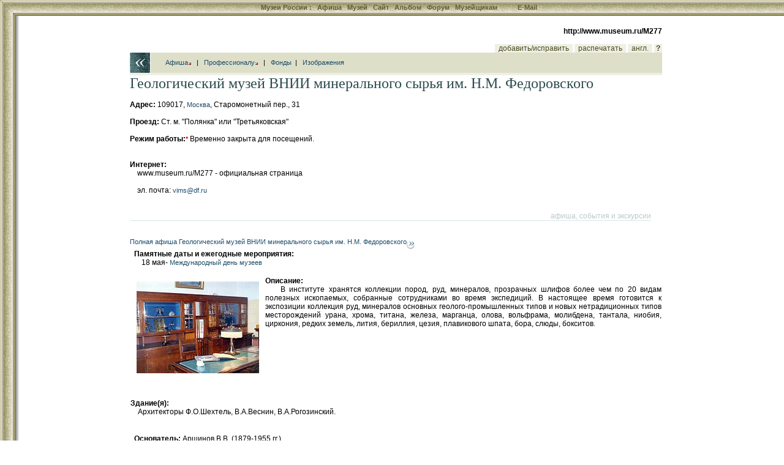

--- FILE ---
content_type: text/html; charset=windows-1251
request_url: http://ftp.museum.ru/M277
body_size: 15237
content:

<html>
<head>

<title>Геологический музей ВНИИ минерального сырья им. Н.М. Федоровского</title>


<meta name="keywords" content="геология минералы горные породы исследования geology minerals research exploration">

<meta name="description" content="В институте хранятся коллекции пород, руд, минералов, прозрачных шлифов более чем по 20 видам полезных ископаемых, собранные сотрудниками во время экспедиций. В настоящее время готовится к экспозиции ">


<meta name="revisit-after" content="15 days">
<meta name="ROBOTS" content="ALL">

<LINK REL="stylesheet" TYPE="text/css" HREF="/INC/_global.css">
<LINK REL="stylesheet" TYPE="text/css" HREF="/Mus/_local.css">


<BODY BGCOLOR="White" TEXT="Black" LINK="#1E4C6A" VLINK="#1E4C6A" ALINK="Maroon" background="/Mus/img/Bg.gif" leftmargin=0 topmargin=0>

<span class=hide><span class=noprint>
<script language="JavaScript"><!--
d=document;a='';a+=';r='+escape(d.referrer)
js=10//--></script><script language="JavaScript1.1"><!--
a+=';j='+navigator.javaEnabled()
js=11//--></script><script language="JavaScript1.2"><!--
s=screen;a+=';s='+s.width+'*'+s.height+';d='+(s.colorDepth?s.colorDepth:s.pixelDepth)
js=12//--></script><script language="JavaScript1.3"><!--
js=13//--></script><script language="JavaScript"><!--
d.write('<img src="http://top.list.ru/counter?id=4640;js='+js+a+';rand='+Math.random()+'">')//--></script><noscript><img src="http://top.list.ru/counter?js=na;id=4640"></noscript>
<script language="JavaScript"><!--
document.write('<img src="http://counter.yadro.ru/hit?r'+
escape(document.referrer)+((typeof(screen)=='undefined')?'':
';s'+screen.width+'*'+screen.height+'*'+(screen.colorDepth?
screen.colorDepth:screen.pixelDepth))+';'+Math.random()+
'" width=1 height=1>')//--></script>

</span></span>

<style media="screen">.hide{display:none;}</style>
<style media="print">.noprint{display:none;} #print{display:inline;}</style>
<div id="mrMenu"><table width="100%" height=25 border=0 cellspacing=0 cellpadding=0 align="center">
<tr class=tMenuBg>
	<td background="/mus/img/mCorn.gif"><img src="/img/nbsp.gif" width=25></td>
	<td NOWRAP width="100%" ALIGN="CENTER" VALIGN="TOP" background="/mus/img/mBg.gif"><div class="vmenu">
		<noindex><span class=hide id=print>www.Museum.ru : </span></noindex>
		
		<A HREF="/" class=tMenu>Музеи России <b>:</b></A>  &nbsp;
		<A HREF="/News/" onmouseover="ShowMenu (menuNews,posMenuX(),posMenuY());" onmouseout="HideMenu ('menu'+menuNews);" class=tMenu>Афиша</A> &nbsp;
		<A HREF="/Mus/" onmouseover="ShowMenu (menuMus,posMenuX(),posMenuY());" onmouseout="HideMenu ('menu'+menuMus);" class=tMenu>Музей</A> &nbsp;
		<A HREF="/Web/" onmouseover="ShowMenu (menuWeb,posMenuX(),posMenuY());" onmouseout="HideMenu ('menu'+menuWeb);" class=tMenu>Сайт</A> &nbsp;
		<A HREF="/Alb/" onmouseover="ShowMenu (menuAlbum,posMenuX(),posMenuY());" onmouseout="HideMenu ('menu'+menuAlbum);" class=tMenu>Альбом</A> &nbsp;
		
		<A HREF="/Forum/" onmouseover="ShowMenu (menuForum,posMenuX(),posMenuY());" onmouseout="HideMenu ('menu'+menuForum);" class=tMenu>Форум</A> &nbsp;
		<A HREF="/Prof/" onmouseover="ShowMenu (menuProf,posMenuX(),posMenuY());" onmouseout="HideMenu ('menu'+menuProf);" class=tMenu>Музейщикам</A> &nbsp; &nbsp; &nbsp; &nbsp; &nbsp;
		<noindex>
		
		<A href="mailto:news@museum.ru?subject=mail" class=tMenu>E-Mail</A>&nbsp;
		
		</noindex>
		
	</div></td>
</tr><tr>
	<td></td><td>
		<table width=100% cellspacing=0 style="border:0;filter:shadow(color=888888, Direction=180, Strength=5)"><td style="border-top:#888888 solid 1px;">&nbsp;</td></table>
	</td>
</tr></table></div>

<SCRIPT LANGUAGE="Javascript" TYPE="text/javascript" SRC="/INC/_static.js"></SCRIPT>

<CENTER>
<TABLE WIDTH=700 CELLSPACING=0 CELLPADDING=0 BORDER=0>
<TR>
	<TD WIDTH=13 NOWRAP><img src="/img/nbsp.gif" width=1 height=1></TD>
	<TD WIDTH=34 NOWRAP><img src="/img/nbsp.gif" width=1 height=1></TD>
	<TD COLSPAN=3 WIDTH=835 NOWRAP><img src="/img/nbsp.gif" width=1 height=1></TD>
</TR><TR>
	<td colspan=5 align="right"><b>http://www.museum.ru/M277</b><font color="White"><br>.</font></td>
</TR><TR>
 
	<TD></TD><TD COLSPAN=4>
		<table width="100%" border=0 cellspacing=0 cellpadding=0>
		<td></td>
		<td align="right" valign="bottom" nowrap>
			<script>a='M@';document.write('<a href="mailto:VR'+a+'mu'+''+'se'+'um.'+'ru?subject=добавить/исправить M277" class=lMenu>');</script>&nbsp; добавить/исправить &nbsp;</a>
			<a href="http://vrm.museum.ru/M277" target="_blank" class=lMenu>&nbsp; распечатать &nbsp;</a>
			<a href="http://www.russianmuseums.info/M277" class=lMenu>&nbsp; англ. &nbsp;</a>
			<a href=/ onClick="return openHelp('Museum');" style="cursor:help" class="lMenu">&nbsp;<b>?</b>&nbsp;</a>
		</td>
		</table>
	</TD>
</TR>


<TR>
	<TD COLSPAN=2 background="/Mus/img/Back.gif"><a href=/ onClick="history.back();return false;"><img src="/img/nbsp.gif" width=47 height=33 border=0></a></TD>
	<TD COLSPAN=3 class="lBar">
		&nbsp; &nbsp; &nbsp; &nbsp; <a href="#news">Афиша<img src="/img/arrLoc.gif" border=0></a> &nbsp; | &nbsp;
		
		<a href="#prof">Профессионалу<img src="/img/arrLoc.gif" border=0></a>
		&nbsp; | &nbsp; <a href="M277item">Фонды</a>&nbsp; | &nbsp; <a href="/M277images">Изображения</a>
	</TD>
</TR>



<TR>
	<TD></TD>
	<TD COLSPAN=4 CLASS="lBar2" ALIGN="CENTER"><img src="/img/nbsp.gif" height=4></TD>
</TR><TR>
	<TD COLSPAN=5></td><img src="/img/nbsp.gif"></TD>
</TR><TR>
	<TD></TD>
	<TD COLSPAN=4 VALIGN="TOP">



<span style="color:#2D4C4F; font-family: Times New Roman; font-size: 18pt;">Геологический музей ВНИИ минерального сырья им. Н.М. Федоровского</span><br><br>
<b>Адрес:</b> 109017, <A HREF="/mus/location.asp?map=ru&region=2" title="другие музеи региона">Москва</a>, Старомонетный пер., 31 &nbsp; &nbsp; &nbsp;

<br><br>

<b>Проезд:</b> Cт. м. "Полянка" или "Третьяковская"<br><br><b>Режим работы:<a href="#act" class="act">*</a></b> Временно закрыта для посещений. <br><br>

<!-- div id="map_canvas" style="width: 830px; height: 320px;"></div --><br>



<a name="web"></a>

<b>Интернет:</b><br>
	&nbsp; &nbsp; www.museum.ru/M277 - официальная страница<br>
<br>&nbsp; &nbsp; эл. почта: <script>eMail('vims','df.ru','');</script>
	<br><br>

	<a name="news"></a>
<a name="#"><br></a><table cellspacing=0 cellpadding=0 border=0 width="98%"><tr><td align="right"><font color="#BBC9C9">афиша, события и экскурсии</font></td></tr><tr><td bgcolor="#DBE6E9"><img src="/img/nbsp.gif" width=1 height=1 border=0></td></tr></table><br>
<br>
<a href="/news/afisha.asp?where=museum&object=M277&Date1=01.01.1900&Date2=28.11.2025">Полная афиша Геологический музей ВНИИ минерального сырья им. Н.М. Федоровского<img src="/img/arrMore.gif" border=0 align="middle" alt=">>"></a>

<table cellspacing=0 cellpadding=1 border=0 width="100%">
<td>

</td><td valign="middle">
<b>Памятные даты и ежегодные мероприятия:</b><br>			
	<table cellspacing=0 cellpadding=0 border=0>

	<tr><td>&nbsp; &nbsp; 18 мая</td><td> - <a href="/N35">Международный день музеев</a></td></tr>
	
	</table>
</td>
</table>
<br>

<table cellspacing=0 cellpadding=1 border=0 width="100%"><tr><td>
<table align="left"><tr><td valign="top" align="center">
<a href="/alb/image.asp?1514"><img src="/img.asp?1514" align="left" width=200 heigth=150 hspace=7 vspace=5 border=0 title="Интерьер мемориального кабинета В.В.Аршинова (1879-1955) - основателя ВИМСа" onClick="return ShowImg('/imgB.asp?1514');"></a><br>
</td></tr><tr><td valign="top" align="center">

</td></tr></table>
<b>Описание:</b><br>
<div align="justify">
&nbsp; &nbsp; В институте хранятся коллекции пород, руд, минералов, прозрачных шлифов более чем по 20 видам полезных ископаемых, собранные сотрудниками во время экспедиций. В настоящее время готовится к экспозиции коллекция руд, минералов основных геолого-промышленных типов и новых нетрадиционных типов месторождений урана, хрома, титана, железа, марганца, олова, вольфрама, молибдена, тантала, ниобия, циркония, редких земель, лития, бериллия, цезия, плавикового шпата, бора, слюды, бокситов.
</div>
</td></tr></table>
<br><br>

<table cellspacing=0 cellpadding=1 border=0 width="100%"><tr><td>
<table align="right"><tr><td valign="top" align="center">

</td></tr></table>
<b>Здание(я):</b><br>
<div align="justify">
&nbsp; &nbsp; Архитекторы Ф.О.Шехтель, В.А.Веснин, В.А.Рогозинский.
</div>
</td></tr></table>
<br><br>

<table cellspacing=0 cellpadding=1 border=0 width="100%"><tr><td>
<table align="left"><tr><td valign="top" align="center">

</td></tr></table>
<table align="right"><tr><td valign="top" align="center">

</td></tr></table>
<b>Основатель:</b> Аршинов В.В. (1879-1955 гг.)
</td></tr></table>
<br><br>
<b>Дополнительные услуги:</b><br> &nbsp; &nbsp;публичная библиотека, кафе или бар
		<br><br>

<a name="prof"></a>
<a name="#"><br></a><table cellspacing=0 cellpadding=0 border=0 width="98%"><tr><td align="right"><font color="#BBC9C9">профессионалу</font></td></tr><tr><td bgcolor="#DBE6E9"><img src="/img/nbsp.gif" width=1 height=1 border=0></td></tr></table><br><b>Основные должностные лица:<a href="#act" class="act">*</a></b><br>

	&nbsp; &nbsp; Главный хранитель: Скоробогатова Н. В., тел. (495) 950-3339<br>

	&nbsp; &nbsp; Главный хранитель: Хрулева Т. А., тел. (495) 950-3875<br>

	&nbsp; &nbsp; Сотрудник музея: Буш Э. П., тел. (495) 950-3339<br>
	
	<br>

<b>Тел. дирекции:</b><br>
	&nbsp; &nbsp; 
(495) 951-5043, Факс: (495) 951-5043
	<br><br>


<b>Адрес дирекции:</b><br>
	&nbsp; &nbsp;
109017, Москва, Старомонетный пер., 31
	<br><br>
<b>Организационно-правовая форма:</b><br> &nbsp; &nbsp;некоммерческое учреждение<br><br>
<b>Тип организации:</b><br>
	&nbsp; &nbsp; 
	исследовательская
<br><br>
<b>Классификация организации:</b><br>
	&nbsp; &nbsp;
 <a href="/MUS/type.asp?type=25" title="другие музеи этого же профиля">естественнонаучная</a>
, <a href="/MUS/type.asp?type=9" title="другие музеи этого же профиля">историческая</a>
, <a href="/MUS/type.asp?type=81" title="другие музеи этого же профиля">персональная или мемориальная</a>
	
	<br><br>

<b>Площади организации:</b><br>	&nbsp; &nbsp; экспозиционно-выставочная  237м<sup>2</sup><br>	&nbsp; &nbsp; временных выставок 126м<sup>2</sup><br>	&nbsp; &nbsp; фондохранилищ 395м<sup>2</sup><br>
<br>

<b>Количество сотрудников:</b><br>
	&nbsp; &nbsp; 3, из них 2 научных
	<br><br>

<b>В структуре организации имеются:</b><br>
	&nbsp; &nbsp;
 научная библиотека
<br><br>

<b>Вышестоящая организация:</b><br>

	&nbsp; &nbsp; <a href="/R584">Министерство природных ресурсов и экологии Российской Федерации - R584</a><br>
	
	<br>
<b>Единиц хранения:</b><br>
	&nbsp; &nbsp; 50000, из них 30000 предметов основного фонда	
	<br><br>

<table cellspacing=0 cellpadding=1 border=0 width="100%">
<td><b>Наиболее ценные (уникальные) коллекции:</b><br>
	&nbsp; &nbsp; Эндогенные и экзогенные месторождения бора - 438 обр. <br>	&nbsp; &nbsp; Коллекция люминесцирующих минералов - 125 обр., 61 минеральный вид <br>	&nbsp; &nbsp; Месторождения урана бывшего СССР - "Женевская коллекция" - 498 обр. <br>	&nbsp; &nbsp; Бокситы геосинклинальных и платформенных месторождений России и стран СНГ - 700 обр. <br>	&nbsp; &nbsp; Рудоносные карбонатитовые комплексы ультрамафитовой, ийолитовой формации и фенит-миаскитовой формации - 1324 обр. <br>	&nbsp; &nbsp; Редкометалльные щелочные кварц-альбитовые и кварц-альбит-микроклиновые метасоматиты - 893 обр. <br>	&nbsp; &nbsp; Генетические и промышленные типы месторождений бериллия России и стран СНГ - 1204 обр. <br>	&nbsp; &nbsp; Железные руды железорудных формаций России и стран СНГ - 1842 обр.<br><br>&nbsp; &nbsp; <a href="M277item">наиболее интересные предметы фондов</a>
</td><td>

</td>
</table>
<br><br>

<b>Крупные выставочные проекты:</b><br>
	&nbsp; &nbsp; "Минералогические музеи". Международный симпозиум. С.-Петербург, 1998 г. <br>	&nbsp; &nbsp; "Горно-геологический форум стран СНГ". С.-Петербург, 1998 г. <br>	&nbsp; &nbsp; "Экология Москвы и Московского региона". Музей им. Вернадского, 1997 г. <br>	&nbsp; &nbsp; "Время жить в России". Нижний Новгород, 1997 г. <br>	&nbsp; &nbsp; "Геологоразведка". 1995 г.
	<br><br>

<b>Выездные и обменные выставки:</b><br>
	&nbsp; &nbsp; "Руды и минералы главных геолого-промышленных и новых нетрадиционных типов месторождений тантала, ниобия, редких земель и скандия, лития, олова, бора, бериллия" <br>	&nbsp; &nbsp; "Диагностические образцы новых потенциальных и нетрадиционных видов минерального сырья" <br>	&nbsp; &nbsp; "Люминесцентная экспресс-диагностика и оценка содержаний золота и серебросодержащих минералов"
<br><br>

<table cellspacing=0 cellpadding=1 border=0 width="100%">
<td>
<a href="/alb/image.asp?1515"><img src="/img.asp?1515" align="left" width=106 heigth=150 hspace=7 vspace=5 border=0 title="" onClick="return ShowImg('/imgB.asp?1515');"></a><br>
</td><td>
<b>Издания, выпущенные организацией:</b><br>
	&nbsp; &nbsp; Справочник "Минеральное сырье" в 100 выпусках <br>	&nbsp; &nbsp; "Геолого-экономические обзоры МСБ России"
</td></table><br><br>
<b>Виртуальные ресурсы:</b><br>
	&nbsp; &nbsp; см. выше <a href="#web" >сайт(ы) музея<img src="/img/arrLoc.gif" border=0></a><br>
	<br><br>
<b>Примечание:</b><br>
	&nbsp; &nbsp; Первоочередные задачи организации: приобретение музейного оборудования (витрины, компьютер).
	<br><br>

<br><br>

<table width="100%"><tr><td>
<div align="right" style="color: gray;"><a name="act"><font color="red" style="font-size:18pt;"><b>*</b></font></a><br><br>
информация от: <font color="red">30.03.2012</font><br>
<noindex><br>
	Заметили неточность? Есть изменения или дополнения? Пишите нам <script>a='M@';document.write('<a href="mailto:VR'+a+'mu'+''+'se'+'um.'+'ru?subject=добавить/исправить M277">VR'+a+'mu'+''+'se'+'um.'+'ru</a>');</script>.<br>
	Для <b>полного</b> обновления информации <a href="http://vrm.museum.ru/11-rskn.doc">заполните форму</a> и   <script>a='M@';document.write('<a href="mailto:VR'+a+'mu'+''+'se'+'um.'+'ru">пришлите нам</a>');</script>.
</noindex>
</div>
</td></tr></table>

<br><br>

<div align="center">
	Copyright (c) 1996-2012&nbsp;Геологический музей ВНИИ минерального сырья им. Н.М. Федоровского
</div><br>

<!--1350393149480--><div id='rFWt_1350393149480'></div>

	</TD>
</TR>



<TR><TD COLSPAN=5><img src="img/nbsp.gif" width=1 height=8 border=0></TD>
</TR><TR>
	<TD COLSPAN=5 ALIGN="CENTER">

<script src="http://www.google-analytics.com/urchin.js" type="text/javascript">
</script>
<script type="text/javascript">
_uacct = "UA-364392-1";
urchinTracker();
</script>


<br><br>
<div class="cprt">
	при полном или частичном использовании материалов <a href="/" onClick="location.href='ht'+'tp://srv.museum.ru/default.asp?prg=LINK#link';return false;">активная ссылка</a> на "<a href="http://www.museum.ru/">Музеи России</a>" обязательна<br><br>
	<a href="/" onClick="return openHelp('copyright');" class=cprt>Copyright (c) 1996-2025 Museum.ru</a><br>
	
</div><br>

	</TD>
</TR>
</TABLE>

</body>
</html>

</BODY>
</HTML>


--- FILE ---
content_type: text/css
request_url: http://ftp.museum.ru/Mus/_local.css
body_size: 5247
content:
/* Верхнее основное меню  */
.tMenuBg {
	background-color:#D2D0C2;}
.tMenu:link, .tMenu:visited {
	font-weight:bold;
	color:#5F5B31;
	text-decoration: none;
	font-size : 11px;
	font-family : arial;}
.tMenu:active, .tMenu:hover {
	color:yellow;
	font-size : 11px;
	text-decoration: none;
	font-family : arial;}
.vmenu {
	padding-top:5px;}

/* ОБЩИЙ ЛИНК */
a:link, a:visited {
	font-size: 11px;
	font-family : arial;
	text-decoration: none; }
a:active, a:hover {
	color:red;
	font-size : 11px;
	font-family : arial;
	text-decoration: underline; }
.blind {
	display:none; }

/* меню раздела */
.lMenu:link, .lMenu:visited {
	color:#494B20;
	background-color:#EFEFE4;
	text-decoration: none;
	font-size: 12px;
	font-family: arial;}
.lMenu:active, .lMenu:hover {
	color:red;
	background-color:#DEDFC9;
	text-decoration: none;
	font-size: 12px;
	font-family:  arial;}
.lMenuA {
	color:black;
	background-color:#DEDFC9;
	font-size: 12px;
	font-family:  arial;}

/* Основная баррель */
.lBar, .lBar:link, .lBar:visited {
	background-color:#DEDFC9;
	font-size: 11px;
	font-family: arial;}
.lBar:active, .lBar:hover {
	color:red;
	font-size: 11px;
	font-family :  arial;
	text-decoration: none; }
.lBar2 {/* отсечка и дно */
	background-color:#EFEFE4;}

/* Результаты поиска */
.rTitle { /* найдено...*/
	color:black;
	font-size: 10pt;
	text-decoration: none;
	font-family : verdana, arial, sans-serif; }
.rSubtitle { /* подсказка */
	color:gray;
	text-indent: 8pt;
	font-family : verdana, arial, sans-serif; }

/* заголовок текстового блока */
.headblock, .headblock:link, .headblock:visited {
	color:#005050;
	font-weight: bold;
	font-size: 12pt;
	font-family: Times New Roman, sans-serif; 
	text-decoration: none; }
.headblock:active, .headblock:hover  {
	color:red;
	font-weight: bold;
	font-size: 12pt;
	font-family: Times New Roman, sans-serif; 
	text-decoration: underline; }

/* оформленный текстовый блок */
.textblock, .textblock:link, .textblock:active, .textblock:hover, .textblock:visited  {
	color:black;
	text-indent: 20pt;
	margin-left: 10pt;
 	text-align : justify;
	text-decoration: none; }

/* список типов */
.typeH:link, .typeH:visited {
	color:#2D4C4F;
	font-weight:bold;
	font-size: 11px;
	font-family: arial;
	text-decoration: none; }
.typeH:active, .typeH:hover {
	color:red;
	font-weight:bold;
	font-size: 11px;
	font-family: arial;
	text-decoration: none; }
.typeL:link, .typeL:visited {
	color:#2D2C4F;
	font-size: 11px;
	font-family: arial;
	text-decoration: none; }
.typeL:active, .typeL:hover {
	color:red;
	font-size: 11px;
	font-family: arial;
	text-decoration: none; }

/* ПРАВАЯ КОЛОНКА */
.bgc {
	background-color:#E4EEEE}

.hdr {
	background-color:#85ABAC;
	font-weight: bold;
	color: White; }
.hdrl {
	background-color:White;}

.hdrQ:link, .hdrQ:visited {
	background-color:#85ABAC;
	color: White;
	font-weight: bold;
	text-decoration: none; }
.hdrQ:hover, .hdrQ:active {
	background-color:Maroon;
	color: White;
	font-weight: bold;
	text-decoration: none; }

.lst:link {
	color:#336666;
	text-decoration: none;
	font-size: 11px;
	font-family : verdana, arial, sans-serif;}
.lst:visited {
	color:#71A8AA;
	text-decoration: none;
	font-size : 11px;
	font-family : verdana, arial, sans-serif;}
.lst:active, .lst:hover {
	color:olive;
	font-size : 11px;
	font-family : verdana, arial, sans-serif;
	text-decoration: underline;}

.lnk:link, .lnk:visited {
	color:#336666;
	text-decoration: none;
	font-style : italic;
	font-size: 11px;
	font-family : verdana, arial, sans-serif;}
.lnk:active, .lnk:hover {
	color:olive;
	font-size : 11px;
	font-style : italic;
	font-family : verdana, arial, sans-serif;
	text-decoration: underline;}

/* спонсоры, партнеры */
.bgc_L {
	background-color:#9AB3B5}

.hdr_L, .hdr_L:link, .hdr_L:visited {
	font-weight: bold;
	font-size: 15px;
	margin-left:5pt;
	font-family: Times New Roman;
	color: White;
	text-decoration: none; }
.hdr_L:active, .lst_L:hover {
	font-weight: bold;
	font-size: 15px;
	margin-left:5pt;
	font-family: Times New Roman;
	color: red;
	text-decoration: none; }

.lst_L:link, .lst_L:visited {
	color:white;
	font-size: 11px;
	margin-left:10pt; 
	font-family : verdana, arial, sans-serif;
	text-decoration: none; }
.lst_L:active, .lst_L:hover {
	color:red;
	font-weight: normal;
	font-size : 11px;
	margin-left:10pt;
	font-family : verdana, arial, sans-serif;
	text-decoration: underline; }


/* копирайт */
.cprt, .cprt:active, .cprt:hover, .cprt:link, .cprt:visited {
	color:#555555; }

/* метка актуальности */
.act:link, .act:visited {
	color:red;
	font-weight: bold;
	text-decoration: none; }
.act:active, .act:hover {
	color:orange;
	font-weight: bold;
	text-decoration: underline; }

/* выпадающее меню */
.mntbl {border-bottom:1px solid Silver;}
.mntr1 {background-color:White;color:Gray;padding:5px;border:1px solid Silver;border-bottom:0px;}
.mntr2 {background-color:#5574CA;color:white;padding:5px;border:1px solid Gray;border-top:0px;}
.mntr3 {background-color:#5574CA;color:white;padding:5px;border:1px solid Gray;border-top:0px;}
